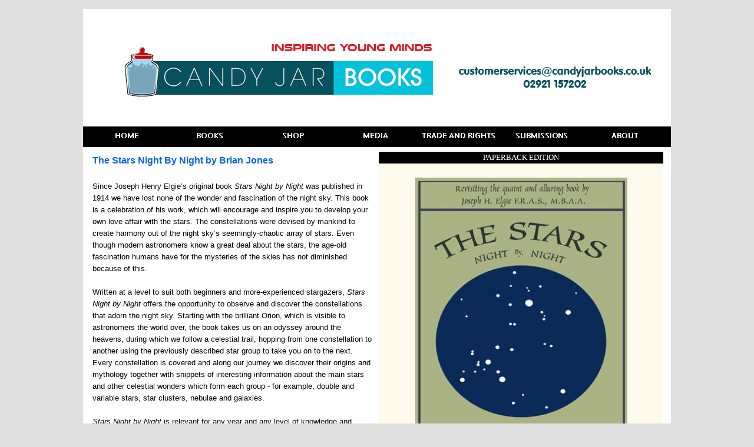

--- FILE ---
content_type: text/html
request_url: https://www.candy-jar.co.uk/books/the-stars-night-by-night.html
body_size: 4641
content:
<!DOCTYPE html><!-- HTML5 -->
<html lang="en-GB" dir="ltr">
	<head>
		<title>The Stars Night by Night by Brian Jones - Candy Jar Books</title>
		<meta charset="utf-8" />
		<!--[if IE]><meta http-equiv="ImageToolbar" content="False" /><![endif]-->
		<meta name="author" content="Candy Jar Limited" />
		<meta name="generator" content="Incomedia WebSite X5 Evolution 10.1.12.57 - www.websitex5.com" />
		<meta name="viewport" content="width=998" />
		<link rel="icon" href="favicon.ico" type="image/vnd.microsoft.icon" />
		<link rel="stylesheet" type="text/css" href="style/reset.css" media="screen,print" />
		<link rel="stylesheet" type="text/css" href="style/print.css" media="print" />
		<link rel="stylesheet" type="text/css" href="style/style.css" media="screen,print" />
		<link rel="stylesheet" type="text/css" href="style/template.css" media="screen" />
		<link rel="stylesheet" type="text/css" href="style/menu.css" media="screen" />
		<!--[if lte IE 7]><link rel="stylesheet" type="text/css" href="style/ie.css" media="screen" /><![endif]-->
		<link rel="stylesheet" type="text/css" href="pcss/the-stars-night-by-night.css" media="screen" />
		<script type="text/javascript" src="res/jquery.js?57"></script>
		<script type="text/javascript" src="res/x5engine.js?57"></script>
		
	</head>
	<body>
		<div id="imHeaderBg"></div>
		<div id="imFooterBg"></div>
		<div id="imPage">
			<div id="imHeader">
				<h1 class="imHidden">The Stars Night by Night by Brian Jones - Candy Jar Books</h1>
				
			</div>
			<a class="imHidden" href="#imGoToCont" title="Skip the main menu">Go to content</a>
			<a id="imGoToMenu"></a><p class="imHidden">Main menu:</p>
			<div id="imMnMn" class="auto">
				<ul class="auto">
					<li id="imMnMnNode0">
						<a href="index.html">
							<span class="imMnMnFirstBg">
								<span class="imMnMnTxt"><span class="imMnMnImg"></span>HOME</span>
							</span>
						</a>
					</li><li id="imMnMnNode8">
				<a href="categories.html" onclick="return x5engine.utils.location('categories.html')">		<span class="imMnMnFirstBg">
							<span class="imMnMnTxt"><span class="imMnMnImg"></span>BOOKS<span class="imMnMnLevelImg"></span></span>
						</span>
				</a>		<ul class="auto">
							<li id="imMnMnNode173" class="imMnMnFirst">
								<a href="categories.html">
									<span class="imMnMnBorder">
										<span class="imMnMnTxt"><span class="imMnMnImg"></span>Categories</span>
									</span>
								</a>
							</li><li id="imMnMnNode90" class="imMnMnMiddle">
								<a href="moreaboutlethbridgestewarthome.html">
									<span class="imMnMnBorder">
										<span class="imMnMnTxt"><span class="imMnMnImg"></span>About Lethbridge-Stewart</span>
									</span>
								</a>
							</li><li id="imMnMnNode182" class="imMnMnMiddle">
								<a href="lethbridge-stewart.html">
									<span class="imMnMnBorder">
										<span class="imMnMnTxt"><span class="imMnMnImg"></span>Doctor Who Spin-offs</span>
									</span>
								</a>
							</li><li id="imMnMnNode267" class="imMnMnMiddle">
								<a href="10objectsofdrwho.html">
									<span class="imMnMnBorder">
										<span class="imMnMnTxt"><span class="imMnMnImg"></span>10 Objects of Dr Who free book</span>
									</span>
								</a>
							</li><li id="imMnMnNode243" class="imMnMnMiddle">
								<a href="bookofthemonth.html">
									<span class="imMnMnBorder">
										<span class="imMnMnTxt"><span class="imMnMnImg"></span>Book of the Month</span>
									</span>
								</a>
							</li><li id="imMnMnNode174" class="imMnMnMiddle">
								<a href="children's.html">
									<span class="imMnMnBorder">
										<span class="imMnMnTxt"><span class="imMnMnImg"></span>Children&#39;s </span>
									</span>
								</a>
							</li><li id="imMnMnNode284" class="imMnMnMiddle">
								<a href="picturebooks.html">
									<span class="imMnMnBorder">
										<span class="imMnMnTxt"><span class="imMnMnImg"></span>Picture Books</span>
									</span>
								</a>
							</li><li id="imMnMnNode175" class="imMnMnMiddle">
								<a href="youngadult.html">
									<span class="imMnMnBorder">
										<span class="imMnMnTxt"><span class="imMnMnImg"></span>Young Adult</span>
									</span>
								</a>
							</li><li id="imMnMnNode321" class="imMnMnMiddle">
								<a href="thearts.html">
									<span class="imMnMnBorder">
										<span class="imMnMnTxt"><span class="imMnMnImg"></span>The Arts</span>
									</span>
								</a>
							</li><li id="imMnMnNode179" class="imMnMnMiddle">
								<a href="fiction.html">
									<span class="imMnMnBorder">
										<span class="imMnMnTxt"><span class="imMnMnImg"></span>Fiction</span>
									</span>
								</a>
							</li><li id="imMnMnNode178" class="imMnMnMiddle">
								<a href="non-fiction-books.html">
									<span class="imMnMnBorder">
										<span class="imMnMnTxt"><span class="imMnMnImg"></span>Non-Fiction</span>
									</span>
								</a>
							</li><li id="imMnMnNode432" class="imMnMnMiddle">
								<a href="non-fiction.html">
									<span class="imMnMnBorder">
										<span class="imMnMnTxt"><span class="imMnMnImg"></span>Business Books</span>
									</span>
								</a>
							</li><li id="imMnMnNode102" class="imMnMnMiddle">
								<a href="audiobooks.html">
									<span class="imMnMnBorder">
										<span class="imMnMnTxt"><span class="imMnMnImg"></span>Audiobooks</span>
									</span>
								</a>
							</li><li id="imMnMnNode279" class="imMnMnMiddle">
								<a href="jellybeanselfpublishing_.html">
									<span class="imMnMnBorder">
										<span class="imMnMnTxt"><span class="imMnMnImg"></span>Jelly Bean</span>
									</span>
								</a>
							</li><li id="imMnMnNode38" class="imMnMnMiddle">
								<a href="shortstory2012.html">
									<span class="imMnMnBorder">
										<span class="imMnMnTxt"><span class="imMnMnImg"></span>Prizes</span>
									</span>
								</a>
							</li><li id="imMnMnNode180" class="imMnMnMiddle">
								<a href="shortstorycompetition.html">
									<span class="imMnMnBorder">
										<span class="imMnMnTxt"><span class="imMnMnImg"></span>Short Story Competition</span>
									</span>
								</a>
							</li><li id="imMnMnNode74" class="imMnMnMiddle">
								<a href="book-festival.html">
									<span class="imMnMnBorder">
										<span class="imMnMnTxt"><span class="imMnMnImg"></span>Book Festival</span>
									</span>
								</a>
							</li><li id="imMnMnNode265" class="imMnMnMiddle">
								<a href="worldbookdaygiveaway.html">
									<span class="imMnMnBorder">
										<span class="imMnMnTxt"><span class="imMnMnImg"></span>World Book Day Giveaway</span>
									</span>
								</a>
							</li><li id="imMnMnNode78" class="imMnMnMiddle">
								<a href="book-an-author.html">
									<span class="imMnMnBorder">
										<span class="imMnMnTxt"><span class="imMnMnImg"></span>Book an Author</span>
									</span>
								</a>
							</li><li id="imMnMnNode67" class="imMnMnLast">
								<a href="downloads.html">
									<span class="imMnMnBorder">
										<span class="imMnMnTxt"><span class="imMnMnImg"></span>Downloads</span>
									</span>
								</a>
							</li>
						</ul>
					</li><li id="imMnMnNode11">
				<a href="https://www.candy-jar-store.co.uk/">		<span class="imMnMnFirstBg">
							<span class="imMnMnTxt"><span class="imMnMnImg"></span>SHOP</span>
						</span>
				</a>	</li><li id="imMnMnNode110">
				<a href="candyjartv.html" onclick="return x5engine.utils.location('candyjartv.html')">		<span class="imMnMnFirstBg">
							<span class="imMnMnTxt"><span class="imMnMnImg"></span>MEDIA<span class="imMnMnLevelImg"></span></span>
						</span>
				</a>		<ul class="auto">
							<li id="imMnMnNode207" class="imMnMnFirst">
								<a href="candyjartv.html">
									<span class="imMnMnBorder">
										<span class="imMnMnTxt"><span class="imMnMnImg"></span>Candy Jar TV</span>
									</span>
								</a>
							</li><li id="imMnMnNode111" class="imMnMnMiddle">
								<a href="trailers.html">
									<span class="imMnMnBorder">
										<span class="imMnMnTxt"><span class="imMnMnImg"></span>Trailers</span>
									</span>
								</a>
							</li><li id="imMnMnNode195" class="imMnMnMiddle">
								<a href="spotify.html">
									<span class="imMnMnBorder">
										<span class="imMnMnTxt"><span class="imMnMnImg"></span>Spotify</span>
									</span>
								</a>
							</li><li id="imMnMnNode247" class="imMnMnMiddle">
								<a href="listentoourbooks.html">
									<span class="imMnMnBorder">
										<span class="imMnMnTxt"><span class="imMnMnImg"></span>Listen to Our Books</span>
									</span>
								</a>
							</li><li id="imMnMnNode161" class="imMnMnLast">
								<a href="2018adventcalendar.html">
									<span class="imMnMnBorder">
										<span class="imMnMnTxt"><span class="imMnMnImg"></span>2018 Advent Calendar</span>
									</span>
								</a>
							</li>
						</ul>
					</li><li id="imMnMnNode12">
				<a href="rightsandpermissions.html" onclick="return x5engine.utils.location('rightsandpermissions.html')">		<span class="imMnMnFirstBg">
							<span class="imMnMnTxt"><span class="imMnMnImg"></span>TRADE AND RIGHTS</span>
						</span>
				</a>	</li><li id="imMnMnNode13">
				<a href="submissions.html" onclick="return x5engine.utils.location('submissions.html')">		<span class="imMnMnFirstBg">
							<span class="imMnMnTxt"><span class="imMnMnImg"></span>SUBMISSIONS<span class="imMnMnLevelImg"></span></span>
						</span>
				</a>		<ul class="auto">
							<li id="imMnMnNode18" class="imMnMnFirst">
								<a href="submissions.html">
									<span class="imMnMnBorder">
										<span class="imMnMnTxt"><span class="imMnMnImg"></span>Submissions</span>
									</span>
								</a>
							</li><li id="imMnMnNode316" class="imMnMnMiddle">
								<a href="selfpublishyourbook.html">
									<span class="imMnMnBorder">
										<span class="imMnMnTxt"><span class="imMnMnImg"></span>Self-Publish Your Book</span>
									</span>
								</a>
							</li><li id="imMnMnNode317" class="imMnMnLast">
								<a href="short-story-competition.html">
									<span class="imMnMnBorder">
										<span class="imMnMnTxt"><span class="imMnMnImg"></span>Short Story Comp</span>
									</span>
								</a>
							</li>
						</ul>
					</li><li id="imMnMnNode7">
				<a href="about.html" onclick="return x5engine.utils.location('about.html')">		<span class="imMnMnFirstBg">
							<span class="imMnMnTxt"><span class="imMnMnImg"></span>ABOUT<span class="imMnMnLevelImg"></span></span>
						</span>
				</a>		<ul class="auto">
							<li id="imMnMnNode15" class="imMnMnFirst">
								<a href="about.html">
									<span class="imMnMnBorder">
										<span class="imMnMnTxt"><span class="imMnMnImg"></span>About Candy Jar Books</span>
									</span>
								</a>
							</li><li id="imMnMnNode19" class="imMnMnMiddle">
								<a href="contact.html">
									<span class="imMnMnBorder">
										<span class="imMnMnTxt"><span class="imMnMnImg"></span>Contact</span>
									</span>
								</a>
							</li><li id="imMnMnNode352" class="imMnMnMiddle">
								<a href="marketing.html">
									<span class="imMnMnBorder">
										<span class="imMnMnTxt"><span class="imMnMnImg"></span>Marketing</span>
									</span>
								</a>
							</li><li id="imMnMnNode353" class="imMnMnMiddle">
								<a href="jobs.html">
									<span class="imMnMnBorder">
										<span class="imMnMnTxt"><span class="imMnMnImg"></span>Jobs</span>
									</span>
								</a>
							</li><li id="imMnMnNode43" class="imMnMnMiddle">
								<a href="responsiblebusiness.html">
									<span class="imMnMnBorder">
										<span class="imMnMnTxt"><span class="imMnMnImg"></span>Responsible Business</span>
									</span>
								</a>
							</li><li id="imMnMnNode162" class="imMnMnMiddle">
								<a href="termsandconditions.html">
									<span class="imMnMnBorder">
										<span class="imMnMnTxt"><span class="imMnMnImg"></span>Terms &amp; Conditions </span>
									</span>
								</a>
							</li><li id="imMnMnNode441" class="imMnMnMiddle">
								<a href="preorderpolicy.html">
									<span class="imMnMnBorder">
										<span class="imMnMnTxt"><span class="imMnMnImg"></span>Pre-order Policy</span>
									</span>
								</a>
							</li><li id="imMnMnNode442" class="imMnMnMiddle">
								<a href="aipolicy.html">
									<span class="imMnMnBorder">
										<span class="imMnMnTxt"><span class="imMnMnImg"></span>AI Policy</span>
									</span>
								</a>
							</li><li id="imMnMnNode163" class="imMnMnMiddle">
								<a href="usagepolicy.html">
									<span class="imMnMnBorder">
										<span class="imMnMnTxt"><span class="imMnMnImg"></span>Usage Policy</span>
									</span>
								</a>
							</li><li id="imMnMnNode164" class="imMnMnMiddle">
								<a href="privacypolicy.html">
									<span class="imMnMnBorder">
										<span class="imMnMnTxt"><span class="imMnMnImg"></span>Privacy Policy</span>
									</span>
								</a>
							</li><li id="imMnMnNode165" class="imMnMnLast">
								<a href="cookiepolicy.html">
									<span class="imMnMnBorder">
										<span class="imMnMnTxt"><span class="imMnMnImg"></span>Cookie Policy</span>
									</span>
								</a>
							</li>
						</ul>
					</li>
				</ul>
			</div>
			<div id="imContentGraphics"></div>
			<div id="imContent">
				<a id="imGoToCont"></a>
				<div id="imBreadcrumb">CJ Books</div>
				<div style="float: left; width: 489px;">
					<div id="imCell_2" class="imGrid[0, 1]"><div id="imCellStyleGraphics_2"></div><div id="imCellStyle_2">	<div class="text-tab-content"  id="imTextObject_2_tab0" style="text-align: left;">
							<div class="text-inner">
								<p style="text-align: left;"><span class="ff1 cf3 fs24"><b>The Stars Night By Night by Brian Jones<br /><br /></b></span><span class="ff1 fs20">Since Joseph Henry Elgie’s original book <i>Stars Night by Night</i></span><span class="ff1 fs20"> was published in 1914 we </span><span class="ff1 fs20">have lost none of the wonder and fascination of the night sky. This book is a celebration of his work, which will encourage and inspire you to develop your own love affair with the stars. The constellations were devised by mankind to create harmony out of the night sky’s seemingly-<wbr>chaotic array of stars. Even though modern astronomers know a great deal about the stars, the age-<wbr>old fascination humans have for the mysteries of the skies has not diminished because of this.<br /><br />Written at a level to suit both beginners and more-<wbr>experienced stargazers, <i>Stars Night by Night </i></span><span class="ff1 fs20">offers the opportunity to observe and discover the constellations that adorn the night sky. Starting with the brilliant Orion, which is visible to astronomers the world over, the book takes us on an odyssey around the heavens, during which we follow a celestial trail, hopping from one constellation to another using the previously described star group to take you on to the next. Every constellation is covered and along our journey we discover their origins and mythology together with snippets of interesting information about the main stars and other celestial wonders which form each group -<wbr> for example, double and variable stars, star clusters, nebulae and galaxies.<br /><br /><i>Stars Night by Night</i></span><span class="ff1 fs20"> is relevant for any year and any level of knowledge and provides a portable, interesting, thorough and quirky guide to the night sky. It is sprinkled with quotes from Joseph Henry Elgie, which take us back to his observing experiences, as well as</span><span class="ff1 fs20"> thoughts and observations from other astronomers of his era and before. Elgie’s wonderfully poetic language would give anyone incentive to look upwards in the night and see and feel the wonders he so beautifully describes. </span><span class="ff1 fs20">This modern version of <i>Stars Night by Night</i></span><span class="ff1 fs20"> is a fitting tribute to Joseph Henry Elgie whose own book <i>Stars Night by Night</i></span><span class="ff1 fs20"> was an inspiring and encouraging guide to those backyard astronomers who turned its pages over a century ago.</span><span class="cf3 fs24 ff1"><b><br /></b></span><span class="fs20 cf0 ff1"><br /></span><span class="fs24 cf3 ff1"><b><br />About the Author<br /><br /></b></span><span class="fs20 cf0 ff0"><img src="images/brianauthorphoto.jpg" width="102" height="102"  class="fleft" style="width: 102px; height: 102px;" alt="" title=""/></span><span class="ff1 fs20 cf0"><b>Brian Jones </b></span><span class="ff1 fs20">lives in the West Riding of Yorkshire and spent the first part of his </span><span class="ff1 fs20">working life becoming a qualified engineer. However, his true passion always lay in the stars. He was five years old when he first looked through his father’s binoculars and pointed them towards the sky. There began his love affair with the night sky and all things in it.<br /><br />His interest in astronomy continued into adulthood taking him into the realms of writing sky guides for local newspapers, appearing on local radio and television, teaching astronomy and space in schools and, in the mid 1980s, becoming a full time astronomy and space writer. His passion for astronomy and an appreciation of the universe is reflected in his writing.<br /></span><span class="ff1 fs20"><br />Brian</span><span class="ff1 fs20"> has written a total of fifteen books, as well as being co-<wbr>author and contributor to many others. &nbsp;A number were for children including <i>First Facts: Space, A Look into Space </i></span><span class="ff1 fs20">and<i> Space Exploration. </i></span><span class="ff1 fs20"><br /></span></p><p style="text-align: justify;"><span class="fs20 ff1 cf0">T</span><span class="ff1 fs20">he books Brian has written for an older readership include</span><span class="ff1 fs20"> <i>The Practical Astronomer</i></span><span class="ff1 fs20"> and <i>An Introduction to Practical Astronomy </i></span><span class="fs22 ff2">–</span><span class="ff1 fs20"> both being guides to practical astronomy for amateur stargazers.<br /></span></p><p style="text-align: left;"><span class="fs20 ff1 cf0"><br />If you like this, you might like:</span><span class="cf1 fs20 ff1"><br /></span><span class="fs18 cf0 ff1"><br /> &nbsp;&nbsp;</span><span class="fs20 ff0 cf0"><a href="newstarsforold.html" class="imCssLink" onclick="return x5engine.utils.location('newstarsforold.html')"><img src="images/nsfo250d_74vm3qgp.jpg" width="116" height="167"  style="width: 116px; height: 167px;" alt="" title=""/></a></span><span class="fs18 ff1 cf0"> &nbsp;&nbsp;</span><span class="fs20 ff0 cf0"><a href="tommy-parker-destiny-will-find-you.html" class="imCssLink" onclick="return x5engine.utils.location('tommy-parker-destiny-will-find-you.html')"><img src="images/tommyparker250_7k9n0by2.jpg" width="120" height="167"  style="width: 120px; height: 167px;" alt="" title=""/></a></span><span class="fs18 ff1 cf0"><br /></span></p>
							</div>
						</div>
					</div></div>
				</div>
				<div style="float: left; width: 489px;">
					<div style="width: 489px; float: left;">
						<div id="imCell_5" class="imGrid[0, 0]"><div id="imCellStyleGraphics_5"></div><div id="imCellStyleTitle_5">PAPERBACK EDITION</div><div id="imCellStyle_5">	<div class="text-tab-content"  id="imTextObject_5_tab0" style="text-align: left;">
								<div class="text-inner">
									<p style="text-align: center;"><span class="fs20"><span class="ff1 cf0"><br /></span></span><span class="ff0 fs20 cf0"><img src="images/theskynightbynight360-copy.jpg" width="360" height="518"  style="width: 360px; height: 518px;" alt="" title=""/></span><span class="ff1 fs20 cf0"><br /><br />Cover by Bryn Lloyd<br /></span><span class="fs18 cf1 ff1"><br /></span><span class="fs32 cf1 ff1">£12.00 (+ postage)<br /><br /></span></p>
								</div>
							</div>
						</div></div>
					</div>
					<div style="width: 489px; float: left;">
						<div id="imCell_6" class="imGrid[1, 1]"><div id="imCellStyleGraphics_6"></div><div id="imCellStyleTitle_6">ORDER ONLINE NOW!</div><div id="imCellStyle_6">	<div class="text-tab-content"  id="imTextObject_6_tab0" style="text-align: left;">
								<div class="text-inner">
									<p style="text-align: left;"><span class="ff1 cf0 fs18"><br /></span></p><p style="text-align: center;"><span class="ff0 fs20 cf0"><a href="https://www.freewebstore.org/candy-jar-store/The_Stars_Night_By_Night/p676602_20312391.aspx" target="_blank" class="imCssLink"><img src="images/visit_shop_r6880ady.jpg" width="209" height="69"  style="width: 209px; height: 69px;" alt="" title=""/></a></span><span class="fs18 ff1 cf0"><br /><br /></span><span class="fs36 ff1 cf0"><a href="boxingquizbook.html" class="imCssLink" onclick="return x5engine.utils.location('boxingquizbook.html')">NEXT BOOK</a></span><span class="fs18 ff1 cf0"><br /></span></p>
								</div>
							</div>
						</div></div>
					</div>
					
				</div>
				
				<div id="imFooPad" style="height: 0px; float: left;">&nbsp;</div><div id="imBtMn"><a href="index.html">HOME</a> | <a href="categories.html" onclick="return x5engine.utils.location('categories.html')">BOOKS</a> | <a href="https://www.candy-jar-store.co.uk/">SHOP</a> | <a href="candyjartv.html" onclick="return x5engine.utils.location('candyjartv.html')">MEDIA</a> | <a href="rightsandpermissions.html" onclick="return x5engine.utils.location('rightsandpermissions.html')">TRADE AND RIGHTS</a> | <a href="submissions.html" onclick="return x5engine.utils.location('submissions.html')">SUBMISSIONS</a> | <a href="about.html" onclick="return x5engine.utils.location('about.html')">ABOUT</a> | <a href="imsitemap.html">General Site Map</a></div>				  
				<div class="imClear"></div>
			</div>
			<div id="imFooter">
				
			</div>
		</div>
		<span class="imHidden"><a href="#imGoToCont" title="Read this page again">Back to content</a> | <a href="#imGoToMenu" title="Read this site again">Back to main menu</a></span>
		<script type="text/javascript" src="cart/x5cart.js?57_639040089547980584"></script>

	<noscript class="imNoScript"><div class="alert alert-red">To use this website you must enable JavaScript</div></noscript>
				</body>
</html>


--- FILE ---
content_type: text/css
request_url: https://www.candy-jar.co.uk/books/style/template.css
body_size: 307
content:
html {position: relative; margin: 0; padding: 0; background-color: #E0E0E0;}
body {margin: 0; padding: 0; text-align: left;}
#imPage {margin: 15px auto 15px auto; width: 998px; position: relative;}
#imHeaderBg {position: absolute; left: 0; top: 0; height: 165px; width: 100%; background-color: transparent;}
#imHeader {margin-bottom: 35px; height: 200px; background-color: transparent; background-image: url('top.png'); background-position: top left; background-repeat: no-repeat;}
#imMnMn {position: absolute; top: 200px; left: 0;  height: 27px; width: 992px; padding: 3px 3px 5px 3px; background-color: #000000;}
#imMnMn > ul { text-align: left; }
#imMnMn li {display: inline}
#imContent {min-height: 380px; position: relative; width: 978px; padding: 5px 10px 5px 10px; }
#imContentGraphics {min-height: 380px; position: absolute; top: 235px; bottom: 60px; left: 0; width: 998px; background-color: #FFFFFF;}
#imFooterBg {position: absolute; left: 0; bottom: 0; height: 75px; width: 100%; background-color: transparent;}
#imFooter {position: relative; margin: 0 auto; height: 60px; width: 998px; background-color: #000000; background-image: url('bottom.png'); background-position: top left; background-repeat: no-repeat;}


--- FILE ---
content_type: text/css
request_url: https://www.candy-jar.co.uk/books/pcss/the-stars-night-by-night.css
body_size: 870
content:
#imBreadcrumb {float: left; margin-left: 6px; margin-right: 6px; width: 964px;}
#imCell_5 { display: block; position: relative; overflow: hidden; width: 483px; min-height: 686px; padding-top: 3px; padding-bottom: 3px; padding-left: 3px; padding-right: 3px;}
#imCellStyle_5 { position: relative; width: 477px; min-height: 659px; padding: 24px 3px 3px 3px; text-align: center; border-top: 0; border-bottom: 0; border-left: 0; border-right: 0; z-index: 2;}
#imCellStyleTitle_5 { position: absolute; padding: 2px 0px 2px 0px; top: 3px; left: 3px; right: 3px; text-align: center; font-family: Tahoma; font-size: 10pt; font-style: normal; font-weight: normal; color: #FFFFFF; background-color: #000000; z-index: 4;}
#imCellStyleGraphics_5 { position: absolute; top: 3px; bottom: 3px; left: 3px; right: 3px; background-color: #FFFBEC; }
#imTextObject_5_tab0 { position: relative; line-height: 1px; font-size: 1pt; font-style: normal; color: black; font-weight: normal; }
#imTextObject_5_tab0 ul { list-style: disc; margin: 0px; padding: 0px; }
#imTextObject_5_tab0 ul li { margin: 0px 0px 0px 15px; padding: 0px; font-size: 9pt; line-height: 19px;}
#imTextObject_5_tab0 table { margin: 0 auto; padding: 0; border-collapse: collapse; border-spacing:0; line-height: inherit; }
#imTextObject_5_tab0 table td { padding: 4px 3px 4px 3px; margin: 0px; line-height: 1px; font-size: 1pt; }
#imTextObject_5_tab0 p { margin: 0; padding: 0; }
#imTextObject_5_tab0 img { border: none; margin: 0px 0px; vertical-align: text-bottom;}
#imTextObject_5_tab0 img.fleft { float: left; margin-right: 15px; vertical-align: baseline;}
#imTextObject_5_tab0 img.fright { float: right; margin-left: 15px; vertical-align: baseline;}
#imTextObject_5_tab0 .imUl { text-decoration: underline; }
#imTextObject_5_tab0 .ff0 { font-family: "Tahoma", sans-serif; }
#imTextObject_5_tab0 .ff1 { font-family: "Tahoma", sans-serif; }
#imTextObject_5_tab0 .cf1 { color: #000000; }
#imTextObject_5_tab0 .cf2 { color: #FFFFFF; }
#imTextObject_5_tab0 .cf3 { color: #000000; }
#imTextObject_5_tab0 .fs20 { vertical-align: baseline; font-size: 10pt; line-height: 20px; }
#imTextObject_5_tab0 .fs18 { vertical-align: baseline; font-size: 9pt; line-height: 19px;}
#imTextObject_5_tab0 .fs32 { vertical-align: baseline; font-size: 16pt; line-height: 28px;}
#imTextObject_5_tab0 .cb1 { background-color: #000000; }
#imTextObject_5_tab0 .cb2 { background-color: transparent; }
#imTextObject_5_tab0 .cb3 { background-color: #000000; }
#imCell_6 { display: block; position: relative; overflow: hidden; width: 483px; min-height: 633px; padding-top: 3px; padding-bottom: 3px; padding-left: 3px; padding-right: 3px;}
#imCellStyle_6 { position: relative; width: 477px; min-height: 142px; padding: 24px 3px 467px 3px; text-align: center; border-top: 0; border-bottom: 0; border-left: 0; border-right: 0; z-index: 2;}
#imCellStyleTitle_6 { position: absolute; padding: 2px 0px 2px 0px; top: 3px; left: 3px; right: 3px; text-align: center; font-family: Tahoma; font-size: 10pt; font-style: normal; font-weight: normal; color: #FFFFFF; background-color: #000000; z-index: 4;}
#imCellStyleGraphics_6 { position: absolute; top: 3px; bottom: 3px; left: 3px; right: 3px; background-color: #FFFBEC; }
#imTextObject_6_tab0 { position: relative; line-height: 1px; font-size: 1pt; font-style: normal; color: black; font-weight: normal; }
#imTextObject_6_tab0 ul { list-style: disc; margin: 0px; padding: 0px; }
#imTextObject_6_tab0 ul li { margin: 0px 0px 0px 15px; padding: 0px; font-size: 9pt; line-height: 19px;}
#imTextObject_6_tab0 table { margin: 0 auto; padding: 0; border-collapse: collapse; border-spacing:0; line-height: inherit; }
#imTextObject_6_tab0 table td { padding: 4px 3px 4px 3px; margin: 0px; line-height: 1px; font-size: 1pt; }
#imTextObject_6_tab0 p { margin: 0; padding: 0; }
#imTextObject_6_tab0 img { border: none; margin: 0px 0px; vertical-align: text-bottom;}
#imTextObject_6_tab0 img.fleft { float: left; margin-right: 15px; vertical-align: baseline;}
#imTextObject_6_tab0 img.fright { float: right; margin-left: 15px; vertical-align: baseline;}
#imTextObject_6_tab0 .imUl { text-decoration: underline; }
#imTextObject_6_tab0 .ff0 { font-family: "Tahoma", sans-serif; }
#imTextObject_6_tab0 .ff1 { font-family: "Tahoma", sans-serif; }
#imTextObject_6_tab0 .cf1 { color: #000000; }
#imTextObject_6_tab0 .cf2 { color: #FFFFFF; }
#imTextObject_6_tab0 .cf3 { color: #000000; }
#imTextObject_6_tab0 .fs20 { vertical-align: baseline; font-size: 10pt; line-height: 20px; }
#imTextObject_6_tab0 .fs18 { vertical-align: baseline; font-size: 9pt; line-height: 19px;}
#imTextObject_6_tab0 .fs36 { vertical-align: baseline; font-size: 18pt; line-height: 31px;}
#imTextObject_6_tab0 .cb1 { background-color: #000000; }
#imTextObject_6_tab0 .cb2 { background-color: transparent; }
#imTextObject_6_tab0 .cb3 { background-color: #000000; }
#imCell_2 { display: block; position: relative; overflow: hidden; width: 483px; min-height: 1325px; padding-top: 3px; padding-bottom: 3px; padding-left: 3px; padding-right: 3px;}
#imCellStyle_2 { position: relative; width: 477px; min-height: 1319px; padding: 3px 3px 3px 3px; text-align: center; border-top: 0; border-bottom: 0; border-left: 0; border-right: 0; z-index: 2;}
#imCellStyleGraphics_2 { position: absolute; top: 3px; bottom: 3px; left: 3px; right: 3px; background-color: transparent; }
#imTextObject_2_tab0 { position: relative; line-height: 1px; font-size: 1pt; font-style: normal; color: black; font-weight: normal; }
#imTextObject_2_tab0 ul { list-style: disc; margin: 0px; padding: 0px; }
#imTextObject_2_tab0 ul li { margin: 0px 0px 0px 15px; padding: 0px; font-size: 9pt; line-height: 19px;}
#imTextObject_2_tab0 table { margin: 0 auto; padding: 0; border-collapse: collapse; border-spacing:0; line-height: inherit; }
#imTextObject_2_tab0 table td { padding: 4px 3px 4px 3px; margin: 0px; line-height: 1px; font-size: 1pt; }
#imTextObject_2_tab0 p { margin: 0; padding: 0; }
#imTextObject_2_tab0 img { border: none; margin: 0px 0px; vertical-align: text-bottom;}
#imTextObject_2_tab0 img.fleft { float: left; margin-right: 15px; vertical-align: baseline;}
#imTextObject_2_tab0 img.fright { float: right; margin-left: 15px; vertical-align: baseline;}
#imTextObject_2_tab0 .imUl { text-decoration: underline; }
#imTextObject_2_tab0 .ff0 { font-family: "Tahoma", sans-serif; }
#imTextObject_2_tab0 .ff1 { font-family: "Tahoma", sans-serif; }
#imTextObject_2_tab0 .ff2 { font-family: "Calibri", sans-serif; }
#imTextObject_2_tab0 .cf1 { color: #000000; }
#imTextObject_2_tab0 .cf2 { color: #FFFFFF; }
#imTextObject_2_tab0 .cf3 { color: #0466DD; }
#imTextObject_2_tab0 .cf4 { color: #000000; }
#imTextObject_2_tab0 .fs20 { vertical-align: baseline; font-size: 10pt; line-height: 20px; }
#imTextObject_2_tab0 .fs24 { vertical-align: baseline; font-size: 12pt; line-height: 23px;}
#imTextObject_2_tab0 .fs22 { vertical-align: baseline; font-size: 11pt; line-height: 21px;}
#imTextObject_2_tab0 .fs18 { vertical-align: baseline; font-size: 9pt; line-height: 19px;}
#imTextObject_2_tab0 .cb1 { background-color: #000000; }
#imTextObject_2_tab0 .cb2 { background-color: transparent; }
#imTextObject_2_tab0 .cb3 { background-color: #0466DD; }
#imTextObject_2_tab0 .cb4 { background-color: #000000; }


--- FILE ---
content_type: application/javascript
request_url: https://www.candy-jar.co.uk/books/cart/x5cart.js?57_639040089547980584
body_size: 5112
content:
var x5CartData = {
	// General Cart Settings
	'settings': {
		'indexpage': 'cart/index.html',
		'continue_shopping_page': 'http://www.candy-jar.co.uk/books/index.html/index.html',
		'vat': 0,
		'vattype': 'none', // included|excluded|none
		'currency': '£',
		'currency_id': 'GBP',
		'showShipmentFields': false,
		'cartCookie': 'x5CartProductsbdxz925c0z7qh2xf',
		'formCookie': 'x5CartFormbdxz925c0z7qh2xf',
		'currency_format': '[C]#,###.@@',
		'order_no_format': '[yy][mm][dd]-[A-Z][A-Z][0-9][0-9]',
		'formAutocomplete': true,
		'formValidation': 'tip',
		'remove_from_cart_icon': 'cart/images/cart-remove.png',
		'add_to_cart_icon': 'cart/images/cart-add.png',
		'minimumAmount': 0,
		'currencies': [{ "value": "ALL", "text": "Albania, Leke, Lek" }, { "value": "USD", "text": "United States of America, Dollars, $" }, { "value": "AFN", "text": "Afghanistan, Afghanis, ؋" }, { "value": "ARS", "text": "Argentina, Pesos, $" }, { "value": "AUD", "text": "Australia, Dollars, $" }, { "value": "BGN", "text": "Bulgarian, Lev, лв" }, { "value": "BRL", "text": "Brazil, Reais, R$" }, { "value": "GBP", "text": "United Kingdom, Pounds, £" }, { "value": "BND", "text": "Brunei Darussalam, Dollars, $" }, { "value": "CAD", "text": "Canada, Dollars, $" }, { "value": "CNY", "text": "China, Yuan Renminbi, ¥" }, { "value": "HRK", "text": "Croatia, Kuna, ₡" }, { "value": "CZK", "text": "Czech Republic, Koruny, Kč" }, { "value": "DKK", "text": "Denmark, Kroner, kr" }, { "value": "EGP", "text": "Egypt, Pounds, £" }, { "value": "EUR", "text": "Euro, €" }, { "value": "GTQ", "text": "Guatemala, Quetzales, Q" }, { "value": "HKD", "text": "Hong Kong, Dollars, $" }, { "value": "HUF", "text": "Hungary, Forint, Ft" }, { "value": "ISK", "text": "Iceland, Kronur, kr" }, { "value": "INR", "text": "India, Rupees, Rs" }, { "value": "IDR", "text": "Indonesia, Rupiahs, Rp" }, { "value": "IRR", "text": "Iran, Rials, ﷼" }, { "value": "ILS", "text": "Israel, New Shekels, ₪" }, { "value": "JPY", "text": "Japan, Yen, ¥" }, { "value": "KZT", "text": "Kazakhstan, Tenge, лв" }, { "value": "KPW", "text": "Korea (North), Won, ₩" }, { "value": "KRW", "text": "Korea (South), Won, ₩" }, { "value": "LVL", "text": "Latvia, Lati, Ls" }, { "value": "LTL", "text": "Lithuania, Litai, Lt" }, { "value": "MYR", "text": "Malaysia, Ringgits, RM" }, { "value": "MXN", "text": "Mexico, Pesos, $" }, { "value": "NZD", "text": "New Zealand, Dollars, $" }, { "value": "NOK", "text": "Norway, Kroner, kr" }, { "value": "OMR", "text": "Oman, Rials, ﷼" }, { "value": "PLN", "text": "Poland, Zlotych, zł" }, { "value": "QAR", "text": "Qatar, Rials, ﷼" }, { "value": "RON", "text": "Romania, New Lei, lei" }, { "value": "RUB", "text": "Russia, Rubles, руб" }, { "value": "SAR", "text": "Saudi Arabia, Riyals, ﷼" }, { "value": "RSD", "text": "Serbia, Dinars, Дин." }, { "value": "SGD", "text": "Singapore, Dollars, $" }, { "value": "ZAR", "text": "South Africa, Rand, R" }, { "value": "SEK", "text": "Sweden, Kronor, kr" }, { "value": "CHF", "text": "Switzerland, Francs, CHF" }, { "value": "TWD", "text": "Taiwan, New Dollars, NT$" }, { "value": "THB", "text": "Thailand, Baht, ฿" }, { "value": "TTD", "text": "Trinidad and Tobago, Dollars, TT$" }, { "value": "TRY", "text": "Turkey, Lira, ₺" }, { "value": "UAH", "text": "Ukraine, Hryvnia, ₴" }]
	},

	// Cart Products
	'products': {
		'c71ca16o': {
			'id': 'c71ca16o',
			'id_user': 'KSS (UK)',
			'name': 'KSS (UK)',
			'category': '4mk7am74',
			'description': 'Kangazang! Star Stuff : £7.99 + postage',
			'price': 9.4900000,
			'avail': 'unknown',
			'images': [],
		'vattype': 'none', // included|excluded|none
			'vat': 0.00000,
			'weight': 0.00000
		},
		'53cf7me6': {
			'id': '53cf7me6',
			'id_user': 'KSS (Europe)',
			'name': 'KSS (Europe)',
			'category': '4mk7am74',
			'description': 'Kangazang! Star Stuff : £7.99 + postage',
			'price': 13.4900000,
			'avail': 'unknown',
			'images': [],
		'vattype': 'none', // included|excluded|none
			'vat': 0.00000,
			'weight': 0.00000
		},
		'08u31l50': {
			'id': '08u31l50',
			'id_user': 'KSS (World)',
			'name': 'KSS (World)',
			'category': '4mk7am74',
			'description': 'Kangazang! Star Stuff : £7.99 + postage',
			'price': 15.9900000,
			'avail': 'unknown',
			'images': [],
		'vattype': 'none', // included|excluded|none
			'vat': 0.00000,
			'weight': 0.00000
		},
		'9t5vr391': {
			'id': '9t5vr391',
			'id_user': 'KRP (UK)',
			'name': 'KRP (UK)',
			'category': '4mk7am74',
			'description': 'Kangazang! Remote Possibilities : £7.99 + postage',
			'price': 10.9900000,
			'avail': 'unknown',
			'images': [],
		'vattype': 'none', // included|excluded|none
			'vat': 0.00000,
			'weight': 0.00000
		},
		'63jlcyju': {
			'id': '63jlcyju',
			'id_user': 'KRP (Europe)',
			'name': 'KRP (Europe)',
			'category': '4mk7am74',
			'description': 'Kangazang! Remote Possibilities : £7.99 + postage',
			'price': 13.9900000,
			'avail': 'unknown',
			'images': [],
		'vattype': 'none', // included|excluded|none
			'vat': 0.00000,
			'weight': 0.00000
		},
		'ts8vua58': {
			'id': 'ts8vua58',
			'id_user': 'KRP (World)',
			'name': 'KRP (World)',
			'category': '4mk7am74',
			'description': 'Kangazang! Remote Possibilities : £7.99 + postage',
			'price': 16.9900000,
			'avail': 'unknown',
			'images': [],
		'vattype': 'none', // included|excluded|none
			'vat': 0.00000,
			'weight': 0.00000
		},
		'n9b7k4mv': {
			'id': 'n9b7k4mv',
			'id_user': 'KACD (UK)',
			'name': 'KACD (UK)',
			'category': '4mk7am74',
			'description': 'Kangazang! Audio CD : £4.99 + postage',
			'price': 7.9900000,
			'avail': 'unknown',
			'images': [],
		'vattype': 'none', // included|excluded|none
			'vat': 0.00000,
			'weight': 0.00000
		},
		'jozyu99q': {
			'id': 'jozyu99q',
			'id_user': 'KACD (Europe)',
			'name': 'KACD (Europe)',
			'category': '4mk7am74',
			'description': 'Kangazang! Audio CD : £4.99 + postage',
			'price': 11.4900000,
			'avail': 'unknown',
			'images': [],
		'vattype': 'none', // included|excluded|none
			'vat': 0.00000,
			'weight': 0.00000
		},
		'2uj4355d': {
			'id': '2uj4355d',
			'id_user': 'KACD (World)',
			'name': 'KACD (World)',
			'category': '4mk7am74',
			'description': 'Kangazang! Audio CD : £4.99 + postage',
			'price': 14.9900000,
			'avail': 'unknown',
			'images': [],
		'vattype': 'none', // included|excluded|none
			'vat': 0.00000,
			'weight': 0.00000
		},
		'w77s0nz7': {
			'id': 'w77s0nz7',
			'id_user': 'BOTMM (UK)',
			'name': 'BOTMM (UK)',
			'category': '4mk7am74',
			'description': 'Beware of the Mirror Man : £6.99 + postage',
			'price': 8.9900000,
			'avail': 'unknown',
			'images': [],
		'vattype': 'none', // included|excluded|none
			'vat': 0.00000,
			'weight': 0.00000
		},
		'nin6fuxb': {
			'id': 'nin6fuxb',
			'id_user': 'BOTMM (Europe)',
			'name': 'BOTMM (Europe)',
			'category': '4mk7am74',
			'description': 'Beware of the Mirror Man : £6.99 + postage',
			'price': 13.4900000,
			'avail': 'unknown',
			'images': [],
		'vattype': 'none', // included|excluded|none
			'vat': 0.00000,
			'weight': 0.00000
		},
		'08bn5i49': {
			'id': '08bn5i49',
			'id_user': 'BOTMM (World)',
			'name': 'BOTMM (World)',
			'category': '4mk7am74',
			'description': 'Beware of the Mirror Man : £6.99 + postage',
			'price': 16.9900000,
			'avail': 'unknown',
			'images': [],
		'vattype': 'none', // included|excluded|none
			'vat': 0.00000,
			'weight': 0.00000
		},
		'2zjt0vr7': {
			'id': '2zjt0vr7',
			'id_user': 'SM (UK)',
			'name': 'SM (UK)',
			'category': '4mk7am74',
			'description': 'Silent Mountain : £7.99 + postage',
			'price': 10.4900000,
			'avail': 'unknown',
			'images': [],
		'vattype': 'none', // included|excluded|none
			'vat': 0.00000,
			'weight': 0.00000
		},
		'qyd3ob2y': {
			'id': 'qyd3ob2y',
			'id_user': 'SM (Europe)',
			'name': 'SM (Europe)',
			'category': '4mk7am74',
			'description': 'Silent Mountain : £7.99 + postage',
			'price': 11.4900000,
			'avail': 'unknown',
			'images': [],
		'vattype': 'none', // included|excluded|none
			'vat': 0.00000,
			'weight': 0.00000
		},
		'swcm848c': {
			'id': 'swcm848c',
			'id_user': 'SM (World)',
			'name': 'SM (World)',
			'category': '4mk7am74',
			'description': 'Silent Mountain : £7.99 + postage',
			'price': 13.9900000,
			'avail': 'unknown',
			'images': [],
		'vattype': 'none', // included|excluded|none
			'vat': 0.00000,
			'weight': 0.00000
		},
		'eun2myh1': {
			'id': 'eun2myh1',
			'id_user': 'NSFO (UK)',
			'name': 'NSFO (UK)',
			'category': '4mk7am74',
			'description': 'New Stars for Old : £9.00 + postage',
			'price': 12.0000000,
			'avail': 'unknown',
			'images': [],
		'vattype': 'none', // included|excluded|none
			'vat': 0.00000,
			'weight': 0.00000
		},
		'k3jck28s': {
			'id': 'k3jck28s',
			'id_user': 'NSFO (Europe)',
			'name': 'NSFO (Europe)',
			'category': '4mk7am74',
			'description': 'New Stars for Old : £9.00 + postage',
			'price': 15.5000000,
			'avail': 'unknown',
			'images': [],
		'vattype': 'none', // included|excluded|none
			'vat': 0.00000,
			'weight': 0.00000
		},
		'1rp8mxs6': {
			'id': '1rp8mxs6',
			'id_user': 'NSFO (World)',
			'name': 'NSFO (World)',
			'category': '4mk7am74',
			'description': 'New Stars for Old : £9.00 + postage',
			'price': 19.0000000,
			'avail': 'unknown',
			'images': [],
		'vattype': 'none', // included|excluded|none
			'vat': 0.00000,
			'weight': 0.00000
		},
		'sen4pb54': {
			'id': 'sen4pb54',
			'id_user': 'Merlys (UK)',
			'name': 'Merlys (UK)',
			'category': '0xbqo7j9',
			'description': 'Merlys : £5.99 + postage',
			'price': 8.4900000,
			'avail': 'unknown',
			'images': [],
		'vattype': 'none', // included|excluded|none
			'vat': 0.00000,
			'weight': 0.00000
		},
		'99nwm81h': {
			'id': '99nwm81h',
			'id_user': 'Merlys (Europe)',
			'name': 'Merlys (Europe)',
			'category': '0xbqo7j9',
			'description': 'Merlys : £5.99 + postage',
			'price': 5.5000000,
			'avail': 'unknown',
			'images': [],
		'vattype': 'none', // included|excluded|none
			'vat': 0.00000,
			'weight': 0.00000
		},
		'bc1f6s08': {
			'id': 'bc1f6s08',
			'id_user': 'Merlys (World)',
			'name': 'Merlys (World)',
			'category': '0xbqo7j9',
			'description': 'Merlys : £5.99 + postage',
			'price': 13.9900000,
			'avail': 'unknown',
			'images': [],
		'vattype': 'none', // included|excluded|none
			'vat': 0.00000,
			'weight': 0.00000
		},
		'n85rf8to': {
			'id': 'n85rf8to',
			'id_user': 'TDT (UK)',
			'name': 'TDT (UK)',
			'category': '0xbqo7j9',
			'description': 'The Diddy Tree : £1.99 + postage',
			'price': 3.9900000,
			'avail': 'unknown',
			'images': [],
		'vattype': 'none', // included|excluded|none
			'vat': 0.00000,
			'weight': 0.00000
		},
		'ba48y60f': {
			'id': 'ba48y60f',
			'id_user': 'TDT (Europe)',
			'name': 'TDT (Europe)',
			'category': '0xbqo7j9',
			'description': 'The Diddy Tree : £1.99 + postage',
			'price': 3.5000000,
			'avail': 'unknown',
			'images': [],
		'vattype': 'none', // included|excluded|none
			'vat': 0.00000,
			'weight': 0.00000
		},
		'2li5w0hy': {
			'id': '2li5w0hy',
			'id_user': 'TDT (World)',
			'name': 'TDT (World)',
			'category': '0xbqo7j9',
			'description': 'The Diddy Tree : £1.99 + postage',
			'price': 6.9900000,
			'avail': 'unknown',
			'images': [],
		'vattype': 'none', // included|excluded|none
			'vat': 0.00000,
			'weight': 0.00000
		},
		'8l4q7p0e': {
			'id': '8l4q7p0e',
			'id_user': 'OWW (UK)',
			'name': 'OWW (UK)',
			'category': '4mk7am74',
			'description': 'One Woman&#39;s War : £8.99 + postage',
			'price': 11.9900000,
			'avail': 'unknown',
			'images': [],
		'vattype': 'none', // included|excluded|none
			'vat': 0.00000,
			'weight': 0.00000
		},
		'7chhr229': {
			'id': '7chhr229',
			'id_user': 'OWW (Europe)',
			'name': 'OWW (Europe)',
			'category': '4mk7am74',
			'description': 'One Woman&#39;s War : £8.99 + postage',
			'price': 15.4900000,
			'avail': 'unknown',
			'images': [],
		'vattype': 'none', // included|excluded|none
			'vat': 0.00000,
			'weight': 0.00000
		},
		'28lgb188': {
			'id': '28lgb188',
			'id_user': 'OWW (World)',
			'name': 'OWW (World)',
			'category': '4mk7am74',
			'description': 'One Woman&#39;s War : £8.99 + postage',
			'price': 18.9900000,
			'avail': 'unknown',
			'images': [],
		'vattype': 'none', // included|excluded|none
			'vat': 0.00000,
			'weight': 0.00000
		},
		'7109c9m2': {
			'id': '7109c9m2',
			'id_user': 'DDTD (UK)',
			'name': 'DDTD (UK)',
			'category': '4mk7am74',
			'description': 'Danny Down the Drainpipe : £5.99 + postage',
			'price': 7.9900000,
			'avail': 'unknown',
			'images': [],
		'vattype': 'none', // included|excluded|none
			'vat': 0.00000,
			'weight': 0.00000
		},
		'e2uxzan8': {
			'id': 'e2uxzan8',
			'id_user': 'DDTD (Europe)',
			'name': 'DDTD (Europe)',
			'category': '4mk7am74',
			'description': 'Danny Down the Drainpipe : £5.99 + postage',
			'price': 11.4900000,
			'avail': 'unknown',
			'images': [],
		'vattype': 'none', // included|excluded|none
			'vat': 0.00000,
			'weight': 0.00000
		},
		'87y5b624': {
			'id': '87y5b624',
			'id_user': 'DDTD (World)',
			'name': 'DDTD (World)',
			'category': '4mk7am74',
			'description': 'Danny Down the Drainpipe : £5.99 + postage',
			'price': 9.9900000,
			'avail': 'unknown',
			'images': [],
		'vattype': 'none', // included|excluded|none
			'vat': 0.00000,
			'weight': 0.00000
		},
		'fvhmrafp': {
			'id': 'fvhmrafp',
			'id_user': 'DWC (UK)',
			'name': 'DWC (UK)',
			'category': '4mk7am74',
			'description': 'Companions : £7.99 + postage',
			'price': 10.9900000,
			'avail': 'unknown',
			'images': [],
		'vattype': 'none', // included|excluded|none
			'vat': 0.00000,
			'weight': 0.00000
		},
		'm349475o': {
			'id': 'm349475o',
			'id_user': 'DWC (Europe)',
			'name': 'DWC (Europe)',
			'category': '4mk7am74',
			'description': 'Companions : £7.99 + postage',
			'price': 14.4900000,
			'avail': 'unknown',
			'images': [],
		'vattype': 'none', // included|excluded|none
			'vat': 0.00000,
			'weight': 0.00000
		},
		'bliee4xf': {
			'id': 'bliee4xf',
			'id_user': 'DWC (World)',
			'name': 'DWC (World)',
			'category': '4mk7am74',
			'description': 'Companions : £7.99 + postage',
			'price': 17.9900000,
			'avail': 'unknown',
			'images': [],
		'vattype': 'none', // included|excluded|none
			'vat': 0.00000,
			'weight': 0.00000
		},
		'a806l1m4': {
			'id': 'a806l1m4',
			'id_user': 'MIHK (UK)',
			'name': 'MIHK (UK)',
			'category': '4mk7am74',
			'description': 'Men I Have Known : £9.99 + postage',
			'price': 12.9900000,
			'avail': 'unknown',
			'images': [],
		'vattype': 'none', // included|excluded|none
			'vat': 0.00000,
			'weight': 0.00000
		},
		'8351j196': {
			'id': '8351j196',
			'id_user': 'MIHK (Europe)',
			'name': 'MIHK (Europe)',
			'category': '4mk7am74',
			'description': 'Men I Have Known : £9.99 + postage',
			'price': 16.4900000,
			'avail': 'unknown',
			'images': [],
		'vattype': 'none', // included|excluded|none
			'vat': 0.00000,
			'weight': 0.00000
		},
		's05stqs2': {
			'id': 's05stqs2',
			'id_user': 'MIHK (World)',
			'name': 'MIHK (World)',
			'category': '4mk7am74',
			'description': 'Men I Have Known : £9.99 + postage',
			'price': 19.9900000,
			'avail': 'unknown',
			'images': [],
		'vattype': 'none', // included|excluded|none
			'vat': 0.00000,
			'weight': 0.00000
		},
		'g1i41r6i': {
			'id': 'g1i41r6i',
			'id_user': 'CATMM (UK)',
			'name': 'CATMM (UK)',
			'category': '4mk7am74',
			'description': 'The Countess and the Mole Man : £4.99 + postage',
			'price': 6.9900000,
			'avail': 'unknown',
			'images': [],
		'vattype': 'none', // included|excluded|none
			'vat': 0.00000,
			'weight': 0.00000
		},
		'hn3bn5rk': {
			'id': 'hn3bn5rk',
			'id_user': 'CATMM (Europe)',
			'name': 'CATMM (Europe)',
			'category': '4mk7am74',
			'description': 'The Countess and the Mole Man : £4.99 + postage',
			'price': 8.4900000,
			'avail': 'unknown',
			'images': [],
		'vattype': 'none', // included|excluded|none
			'vat': 0.00000,
			'weight': 0.00000
		},
		'5c8qh446': {
			'id': '5c8qh446',
			'id_user': 'CATMM (World)',
			'name': 'CATMM (World)',
			'category': '4mk7am74',
			'description': 'The Countess and the Mole Man : £4.99 + postage',
			'price': 9.9900000,
			'avail': 'unknown',
			'images': [],
		'vattype': 'none', // included|excluded|none
			'vat': 0.00000,
			'weight': 0.00000
		},
		'fb3gm0j6': {
			'id': 'fb3gm0j6',
			'id_user': 'OWWDVD (UK)',
			'name': 'OWWDVD (UK)',
			'category': '4mk7am74',
			'description': 'One Woman&#39;s War DVD : £12.99 + postage',
			'price': 14.9900000,
			'avail': 'unknown',
			'images': [],
		'vattype': 'none', // included|excluded|none
			'vat': 0.00000,
			'weight': 0.00000
		},
		'dzu3a09j': {
			'id': 'dzu3a09j',
			'id_user': 'OWWDVD (Europe)',
			'name': 'OWWDVD (Europe)',
			'category': '4mk7am74',
			'description': 'One Woman&#39;s War DVD : £12.99 + postage',
			'price': 19.4900000,
			'avail': 'unknown',
			'images': [],
		'vattype': 'none', // included|excluded|none
			'vat': 0.00000,
			'weight': 0.00000
		},
		'7wntjhl1': {
			'id': '7wntjhl1',
			'id_user': 'OWWDVD (World)',
			'name': 'OWWDVD (World)',
			'category': '4mk7am74',
			'description': 'One Woman&#39;s War DVD : £12.99 + postage',
			'price': 22.9900000,
			'avail': 'unknown',
			'images': [],
		'vattype': 'none', // included|excluded|none
			'vat': 0.00000,
			'weight': 0.00000
		},
		'9lrq0oqb': {
			'id': '9lrq0oqb',
			'id_user': 'SM HB (Europe)',
			'name': 'SM HB (Europe)',
			'category': '4mk7am74',
			'description': 'Silent Mountain (Advance Hardback Edition) : £9.99 + postage',
			'price': 16.4900000,
			'avail': 'unknown',
			'images': [],
		'vattype': 'none', // included|excluded|none
			'vat': 0.00000,
			'weight': 0.00000
		},
		'87usza9o': {
			'id': '87usza9o',
			'id_user': 'SM HB (World)',
			'name': 'SM HB (World)',
			'category': '4mk7am74',
			'description': 'Silent Mountain (Advance Hardback Edition): £9.99 + postage',
			'price': 18.9900000,
			'avail': 'unknown',
			'images': [],
		'vattype': 'none', // included|excluded|none
			'vat': 0.00000,
			'weight': 0.00000
		},
		'gk5ub8br': {
			'id': 'gk5ub8br',
			'id_user': 'SM HB (UK)',
			'name': 'SM HB (UK)',
			'category': '4mk7am74',
			'description': 'Silent Mountain (Advance Hardback Edition) : £9.99 + postage',
			'price': 11.9900000,
			'avail': 'unknown',
			'images': [],
		'vattype': 'none', // included|excluded|none
			'vat': 0.00000,
			'weight': 0.00000
		},
		'3483r2ar': {
			'id': '3483r2ar',
			'id_user': 'PPRF (World)',
			'name': 'PPRF (World)',
			'category': '4mk7am74',
			'description': 'A Personal Portrait of the Royal Family: £15.00 + postage',
			'price': 27.0000000,
			'avail': 'unknown',
			'images': [],
		'vattype': 'none', // included|excluded|none
			'vat': 0.00000,
			'weight': 0.00000
		},
		'y4l5r92l': {
			'id': 'y4l5r92l',
			'id_user': 'PPRF (Europe)',
			'name': 'PPRF (Europe)',
			'category': '4mk7am74',
			'description': 'A Personal Portrait of the Royal Family: £15.00 + postage',
			'price': 22.4900000,
			'avail': 'unknown',
			'images': [],
		'vattype': 'none', // included|excluded|none
			'vat': 0.00000,
			'weight': 0.00000
		},
		'j36x66r1': {
			'id': 'j36x66r1',
			'id_user': 'PPRF (UK)',
			'name': 'PPRF (UK)',
			'category': '4mk7am74',
			'description': 'A Personal Portrait of the Royal Family: £15.00 + postage',
			'price': 18.0000000,
			'avail': 'unknown',
			'images': [],
		'vattype': 'none', // included|excluded|none
			'vat': 0.00000,
			'weight': 0.00000
		},
		'694y6jy3': {
			'id': '694y6jy3',
			'id_user': 'SYIS (Europe)',
			'name': 'SYIS (Europe)',
			'category': '4mk7am74',
			'description': 'See You In September: £8.99 + postage',
			'price': 13.9900000,
			'avail': 'unknown',
			'images': [],
		'vattype': 'none', // included|excluded|none
			'vat': 0.00000,
			'weight': 0.00000
		},
		'f1509623': {
			'id': 'f1509623',
			'id_user': 'SYIS (UK)',
			'name': 'SYIS (UK)',
			'category': '4mk7am74',
			'description': 'See You In September : £8.99 + postage',
			'price': 10.9900000,
			'avail': 'unknown',
			'images': [],
		'vattype': 'none', // included|excluded|none
			'vat': 0.00000,
			'weight': 0.00000
		},
		'7um888n4': {
			'id': '7um888n4',
			'id_user': 'SYIS (World)',
			'name': 'SYIS (World)',
			'category': '4mk7am74',
			'description': 'See You In September : £8.99 + postage',
			'price': 16.9900000,
			'avail': 'unknown',
			'images': [],
		'vattype': 'none', // included|excluded|none
			'vat': 0.00000,
			'weight': 0.00000
		},
		'2q21wa39': {
			'id': '2q21wa39',
			'id_user': 'ST (UK)',
			'name': 'ST (UK)',
			'category': '4mk7am74',
			'description': 'Small Talk : £4.99 + postage',
			'price': 6.4900000,
			'avail': 'unknown',
			'images': [],
		'vattype': 'none', // included|excluded|none
			'vat': 0.00000,
			'weight': 0.00000
		},
		'je36q9mc': {
			'id': 'je36q9mc',
			'id_user': 'MMON (Europe)',
			'name': 'MMON (Europe)',
			'category': '4mk7am74',
			'description': 'Manic Mondays: £5.99 + postage',
			'price': 12.4900000,
			'avail': 'unknown',
			'images': [],
		'vattype': 'none', // included|excluded|none
			'vat': 0.00000,
			'weight': 0.00000
		},
		'l1g5fpo6': {
			'id': 'l1g5fpo6',
			'id_user': 'MMON (UK)',
			'name': 'MMON (UK)',
			'category': '4mk7am74',
			'description': 'Manic Mondays: £5.99 + postage',
			'price': 8.9900000,
			'avail': 'unknown',
			'images': [],
		'vattype': 'none', // included|excluded|none
			'vat': 0.00000,
			'weight': 0.00000
		},
		'mqvwse38': {
			'id': 'mqvwse38',
			'id_user': 'MMON (World)',
			'name': 'MMON (World)',
			'category': '4mk7am74',
			'description': 'Manic Mondays : £5.99 + postage',
			'price': 15.9900000,
			'avail': 'unknown',
			'images': [],
		'vattype': 'none', // included|excluded|none
			'vat': 0.00000,
			'weight': 0.00000
		},
		'z4g46j5m': {
			'id': 'z4g46j5m',
			'id_user': 'Mohican (UK)',
			'name': 'Mohican (UK)',
			'category': '0xbqo7j9',
			'description': 'Mohican Reborn : £10.00 + postage',
			'price': 13.0000000,
			'avail': 'unknown',
			'images': [],
		'vattype': 'none', // included|excluded|none
			'vat': 0.00000,
			'weight': 0.00000
		},
		'5uqvuxb1': {
			'id': '5uqvuxb1',
			'id_user': 'Mohican (Europe)',
			'name': 'Mohican (Europe)',
			'category': '0xbqo7j9',
			'description': 'Mohican Reborn : £10.00 + postage',
			'price': 16.5000000,
			'avail': 'unknown',
			'images': [],
		'vattype': 'none', // included|excluded|none
			'vat': 0.00000,
			'weight': 0.00000
		},
		'2v5091x5': {
			'id': '2v5091x5',
			'id_user': 'Mohican (World)',
			'name': 'Mohican (World)',
			'category': '0xbqo7j9',
			'description': 'Mohican Reborn : £10.00 + postage',
			'price': 20.0000000,
			'avail': 'unknown',
			'images': [],
		'vattype': 'none', // included|excluded|none
			'vat': 0.00000,
			'weight': 0.00000
		},
		'2188o2rl': {
			'id': '2188o2rl',
			'id_user': 'Tommy (UK)',
			'name': 'Tommy (UK)',
			'category': '4mk7am74',
			'description': 'Tommy Parker : £7.99 + postage',
			'price': 10.9900000,
			'avail': 'unknown',
			'images': [],
		'vattype': 'none', // included|excluded|none
			'vat': 0.00000,
			'weight': 0.00000
		},
		'1o3469l2': {
			'id': '1o3469l2',
			'id_user': 'Tommy (Europe)',
			'name': 'Tommy (Europe)',
			'category': '4mk7am74',
			'description': 'Tommy Parker : £7.99 + postage',
			'price': 13.9900000,
			'avail': 'unknown',
			'images': [],
		'vattype': 'none', // included|excluded|none
			'vat': 0.00000,
			'weight': 0.00000
		},
		'lt2yv9ef': {
			'id': 'lt2yv9ef',
			'id_user': 'Tommy (World)',
			'name': 'Tommy (World)',
			'category': '4mk7am74',
			'description': 'Tommy Parker : £7.99 + postage',
			'price': 16.9900000,
			'avail': 'unknown',
			'images': [],
		'vattype': 'none', // included|excluded|none
			'vat': 0.00000,
			'weight': 0.00000
		},
		'o98cdr01': {
			'id': 'o98cdr01',
			'id_user': 'Boxing (UK)',
			'name': 'Boxing (UK)',
			'category': '4mk7am74',
			'description': 'The World Champions Boxing Quiz Book : £7.99 + postage',
			'price': 9.9900000,
			'avail': 'unknown',
			'images': [],
		'vattype': 'none', // included|excluded|none
			'vat': 0.00000,
			'weight': 0.00000
		},
		'ujflsskr': {
			'id': 'ujflsskr',
			'id_user': 'Boxing (Europe)',
			'name': 'Boxing (Europe)',
			'category': '4mk7am74',
			'description': 'The World Champions Boxing Quiz Book : £7.99 + postage',
			'price': 14.4900000,
			'avail': 'unknown',
			'images': [],
		'vattype': 'none', // included|excluded|none
			'vat': 0.00000,
			'weight': 0.00000
		},
		'52v697hu': {
			'id': '52v697hu',
			'id_user': 'Boxing (World)',
			'name': 'Boxing (World)',
			'category': '4mk7am74',
			'description': 'The World Champions Boxing Quiz Book : £7.99 + postage',
			'price': 17.9900000,
			'avail': 'unknown',
			'images': [],
		'vattype': 'none', // included|excluded|none
			'vat': 0.00000,
			'weight': 0.00000
		},
		'7tcud33q': {
			'id': '7tcud33q',
			'id_user': 'LAFA (Europe)',
			'name': 'LAFA (Europe)',
			'category': '4mk7am74',
			'description': 'LAFA (Europe): £7.99 + postage',
			'price': 13.4900000,
			'avail': 'unknown',
			'images': [],
		'vattype': 'none', // included|excluded|none
			'vat': 0.00000,
			'weight': 0.00000
		},
		'fl5y8pfq': {
			'id': 'fl5y8pfq',
			'id_user': 'LAFA (UK)',
			'name': 'LAFA (UK)',
			'category': '4mk7am74',
			'description': 'LAFA (UK): £7.99 + postage',
			'price': 9.4900000,
			'avail': 'unknown',
			'images': [],
		'vattype': 'none', // included|excluded|none
			'vat': 0.00000,
			'weight': 0.00000
		},
		'28t165sr': {
			'id': '28t165sr',
			'id_user': 'LAFA (World)',
			'name': 'LAFA (World)',
			'category': '4mk7am74',
			'description': 'LAFA (World): £7.99 + postage',
			'price': 15.9900000,
			'avail': 'unknown',
			'images': [],
		'vattype': 'none', // included|excluded|none
			'vat': 0.00000,
			'weight': 0.00000
		},
		'79qtx18q': {
			'id': '79qtx18q',
			'id_user': 'STMM (Europe)',
			'name': 'STMM (Europe)',
			'category': '4mk7am74',
			'description': 'Space, Time, Machine, Monster : £6.99 + postage',
			'price': 13.4900000,
			'avail': 'unknown',
			'images': [],
		'vattype': 'none', // included|excluded|none
			'vat': 0.00000,
			'weight': 0.00000
		},
		'13gf1fyp': {
			'id': '13gf1fyp',
			'id_user': 'STMM (UK)',
			'name': 'STMM (UK)',
			'category': '4mk7am74',
			'description': 'Space, Time, Machine, Monster : £6.99 + postage',
			'price': 8.9900000,
			'avail': 'unknown',
			'images': [],
		'vattype': 'none', // included|excluded|none
			'vat': 0.00000,
			'weight': 0.00000
		},
		'435990u2': {
			'id': '435990u2',
			'id_user': 'STMM (World)',
			'name': 'STMM (World)',
			'category': '4mk7am74',
			'description': 'Space, Time, Machine, Monster : £6.99 + postage',
			'price': 16.9900000,
			'avail': 'unknown',
			'images': [],
		'vattype': 'none', // included|excluded|none
			'vat': 0.00000,
			'weight': 0.00000
		},
		'rqw42ku6': {
			'id': 'rqw42ku6',
			'id_user': 'FBBTB (Europe)',
			'name': 'FBBTB (Europe)',
			'category': '4mk7am74',
			'description': 'From Butcher&#39;s Boy To Beefeater : £8.99 + postage',
			'price': 15.4900000,
			'avail': 'unknown',
			'images': [],
		'vattype': 'none', // included|excluded|none
			'vat': 0.00000,
			'weight': 0.00000
		},
		'gyr64b4e': {
			'id': 'gyr64b4e',
			'id_user': 'FBBTB (UK)',
			'name': 'FBBTB (UK)',
			'category': '4mk7am74',
			'description': 'From Butcher&#39;s Boy To Beefeater : £8.99 + postage',
			'price': 10.9900000,
			'avail': 'unknown',
			'images': [],
		'vattype': 'none', // included|excluded|none
			'vat': 0.00000,
			'weight': 0.00000
		},
		'e725gwn4': {
			'id': 'e725gwn4',
			'id_user': 'FBBTB (World)',
			'name': 'FBBTB (World)',
			'category': '4mk7am74',
			'description': 'From Butcher&#39;s Boy To Beefeater : £8.99 + postage',
			'price': 18.9900000,
			'avail': 'unknown',
			'images': [],
		'vattype': 'none', // included|excluded|none
			'vat': 0.00000,
			'weight': 0.00000
		},
		'c20993bu': {
			'id': 'c20993bu',
			'id_user': 'ZJAJ (UK)',
			'name': 'ZJAJ (UK)',
			'category': '4mk7am74',
			'description': 'ZJAJ : £5.99 + postage',
			'price': 7.9900000,
			'avail': 'unknown',
			'images': [],
		'vattype': 'none', // included|excluded|none
			'vat': 0.00000,
			'weight': 0.00000
		},
		'62n0b494': {
			'id': '62n0b494',
			'id_user': 'ZJAJ (Europe)',
			'name': 'ZJAJ (Europe)',
			'category': '4mk7am74',
			'description': 'ZJAJ : £5.99 + postage',
			'price': 9.9900000,
			'avail': 'unknown',
			'images': [],
		'vattype': 'none', // included|excluded|none
			'vat': 0.00000,
			'weight': 0.00000
		},
		'530g7865': {
			'id': '530g7865',
			'id_user': 'ZJAJ (World)',
			'name': 'ZJAJ (World)',
			'category': '4mk7am74',
			'description': 'ZJAJ : £5.99 + postage',
			'price': 11.4900000,
			'avail': 'unknown',
			'images': [],
		'vattype': 'none', // included|excluded|none
			'vat': 0.00000,
			'weight': 0.00000
		}
	},

	// Shipping Data
	'shippings': {
		'3h46wx8p': {
			'id': '3h46wx8p',
			'name': 'Standard Delivery',
			'description': 'UK orders sent via Royal Mail. International orders sent via Airmail.',
			'vat': 0.00000,
			'type': 'FIXED',
			'price': 0.0000000,
			'email': ''
		}
	},

	// Payment Data
	'payments': {
		'3h46wx8p': {
			'id': '3h46wx8p',
			'name': 'PayPal/Card',
			'description': 'Pay through PayPal or credit/debit card<br /><br />IMPORTANT! Please make sure you click on the "Buy Now" button at the end of the checkout to pay for your order through PayPal, thank you.<br /><br />If you prefer to send payment directly from your account then you can PayPal it to the following address : justin @ candy-jar.co.uk<br /><br />Remember, your items will NOT be shipped until payment is received.<br /><br />Any questions regarding payment methods, please contact us (quoting your order number) and we will get back to you ASAP.',
			'email': '',
			'html': '<a target="_blank" href="https://www.paypal.com/cgi-bin/webscr?cmd=_xclick&address_override=1&bn=IT_ICM-WPS&business=justin%40candy-jar.co.uk&item_name=Order%20number [UESCAPE_ORDER_NO]&item_number=[UESCAPE_ORDER_NO]&amount=[UESCAPE_PRICE, 1, ###.@@]&currency_code=GBP&button_subtype=services&no_note=0&charset=UTF%2d8&first_name=[UESCAPE_NAME]&last_name=[UESCAPE_LASTNAME]&address1=[UESCAPE_ADDRESS1]&address2=[UESCAPE_ADDRESS2]&city=[UESCAPE_CITY]&state=[UESCAPE_STATEREGION]&country=[UESCAPE_COUNTRY]&zip=[UESCAPE_ZIPPOSTALCODE]&email=[UESCAPE_EMAIL]&no_shipping=1&return=http%3A%2F%2Fwww.candy-jar.co.uk%2Fbooks%2Findex.html%2Fpaymentsuccess.html&cancel_return=http%3A%2F%2Fwww.candy-jar.co.uk%2Fbooks%2Findex.html%2Fpaymenterror.html"><img src="https://www.paypal.com/en_US/i/btn/btn_buynowCC_LG.gif" border="0" name="submit" alt="PayPal - The safer, easier way to pay online!"></a><img alt="" border="0" src="https://www.paypal.com/en_US/i/scr/pixel.gif" width="1" height="1">',
			'emailHtml': '<a target="_blank" href="https://www.paypal.com/cgi-bin/webscr?cmd=_xclick&address_override=1&bn=IT_ICM-WPS&business=justin%40candy-jar.co.uk&item_name=Order%20number [UESCAPE_ORDER_NO]&item_number=[UESCAPE_ORDER_NO]&amount=[UESCAPE_PRICE, 1, ###.@@]&currency_code=GBP&button_subtype=services&no_note=0&charset=UTF%2d8&first_name=[UESCAPE_NAME]&last_name=[UESCAPE_LASTNAME]&address1=[UESCAPE_ADDRESS1]&address2=[UESCAPE_ADDRESS2]&city=[UESCAPE_CITY]&state=[UESCAPE_STATEREGION]&country=[UESCAPE_COUNTRY]&zip=[UESCAPE_ZIPPOSTALCODE]&email=[UESCAPE_EMAIL]&no_shipping=1&return=http%3A%2F%2Fwww.candy-jar.co.uk%2Fbooks%2Findex.html%2Fpaymentsuccess.html&cancel_return=http%3A%2F%2Fwww.candy-jar.co.uk%2Fbooks%2Findex.html%2Fpaymenterror.html"><img src="https://www.paypal.com/en_US/i/btn/btn_buynowCC_LG.gif" border="0" name="submit" alt="PayPal - The safer, easier way to pay online!"></a><img alt="" border="0" src="https://www.paypal.com/en_US/i/scr/pixel.gif" width="1" height="1">',
			'vat': 0.0000000,
			'price': 0.0000000
		},
		'bsk6tk1p': {
			'id': 'bsk6tk1p',
			'name': 'Cheque',
			'description': 'Pay by cheque (UK Only)',
			'email': 'Please send a cheque, payable to Candy Jar Limited, to:<br /><br />Candy Jar Limited<br />113-116 Bute Street<br />Cardiff<br />CF10 5EQ',
			'vat': 0.0000000,
			'price': 0.0000000
		}
	},

	// User's data form and agreement text
	'form': {
		'agreement': '<p style=\"text-align: left;\"><span class=\"ff1 cf0 fs16\"><br /></span></p>',
		'acceptAgreement': false,
		'fields': [
			{
				'id': 'Name',
				'name': 'First Name',
				'value': '',
				'type': 'Text',
				'mandatory': true,
				'filter': 'mandatory',
				'shipping': true,
				'custom': false
			},
			{
				'id': 'LastName',
				'name': 'Last name',
				'value': '',
				'type': 'Text',
				'mandatory': true,
				'filter': 'mandatory',
				'shipping': true,
				'custom': false
			},
			{
				'id': 'Address1',
				'name': 'Address',
				'value': '',
				'type': 'Text',
				'mandatory': true,
				'filter': 'mandatory',
				'shipping': true,
				'custom': false
			},
			{
				'id': 'ZipPostalCode',
				'name': 'ZIP/Postal Code',
				'value': '',
				'type': 'Text',
				'mandatory': true,
				'filter': 'mandatory',
				'shipping': true,
				'custom': false
			},
			{
				'id': 'City',
				'name': 'City',
				'value': '',
				'type': 'Text',
				'mandatory': true,
				'filter': 'mandatory',
				'shipping': true,
				'custom': false
			},
			{
				'id': 'StateRegion',
				'name': 'State/Province',
				'value': '',
				'type': 'Text',
				'mandatory': true,
				'filter': 'mandatory',
				'shipping': true,
				'custom': false
			},
			{
				'id': 'Phone',
				'name': 'Telephone',
				'value': '',
				'type': 'Text',
				'mandatory': false,
				'filter': 'valGenTelephone',
				'shipping': true,
				'custom': false
			},
			{
				'id': 'Email',
				'name': 'Email address',
				'value': '',
				'type': 'Text',
				'mandatory': true,
				'filter': 'mandatory valEmail',
				'shipping': false,
				'custom': false
			},
			{
				'id': 'Note',
				'name': 'Note',
				'value': '',
				'type': 'TextArea',
				'mandatory': false,
				'filter': '',
				'shipping': false,
				'custom': true
			}
		]
	}
};
x5engine.boot.push('x5engine.cart.manager = new x5engine.cart.ecommerce(x5CartData)');

// End of file x5cart.js